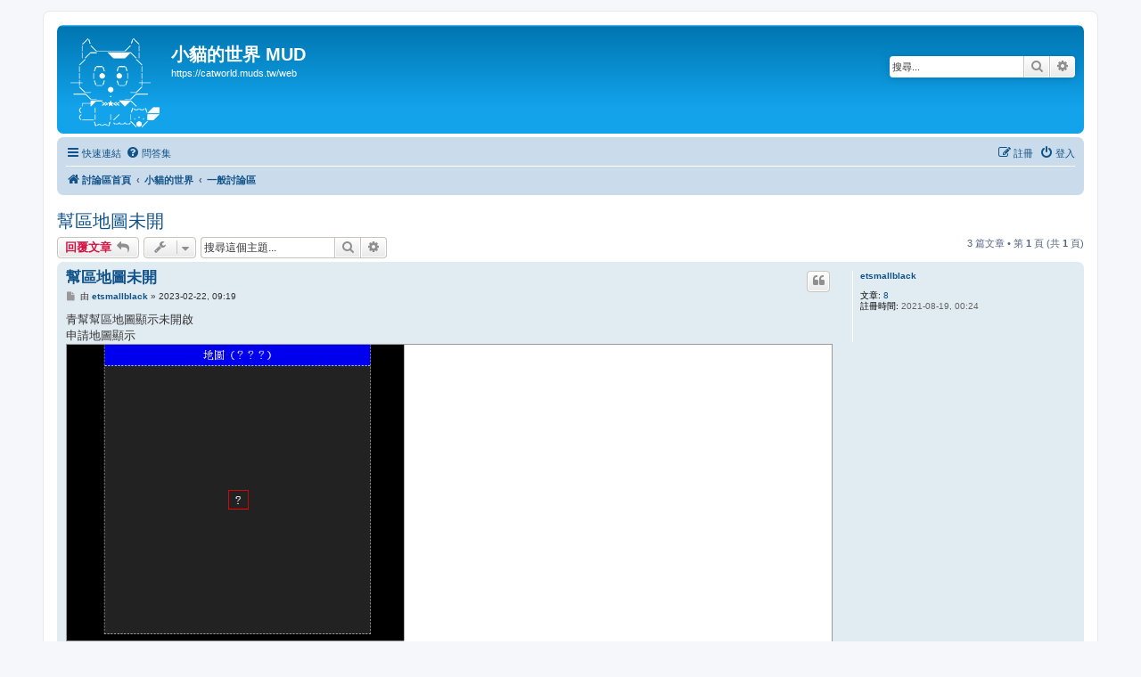

--- FILE ---
content_type: text/html; charset=UTF-8
request_url: https://catworld.muds.tw/forum/viewtopic.php?f=22&p=3332&sid=4bdfd38311b985d2f2f4f9d44ecb1ef1
body_size: 5425
content:
<!DOCTYPE html>
<html dir="ltr" lang="zh-cmn-hant">
<head>
<meta charset="utf-8" />
<meta http-equiv="X-UA-Compatible" content="IE=edge">
<meta name="viewport" content="width=device-width, initial-scale=1" />

<title>幫區地圖未開 - 小貓的世界 MUD</title>

	<link rel="alternate" type="application/atom+xml" title="消息來源 - 小貓的世界 MUD" href="/forum/app.php/feed?sid=9baad09530b680f8ee330ec326b77d76">			<link rel="alternate" type="application/atom+xml" title="消息來源 - 新的主題" href="/forum/app.php/feed/topics?sid=9baad09530b680f8ee330ec326b77d76">		<link rel="alternate" type="application/atom+xml" title="消息來源 - 版面 - 一般討論區" href="/forum/app.php/feed/forum/22?sid=9baad09530b680f8ee330ec326b77d76">	<link rel="alternate" type="application/atom+xml" title="消息來源 - 主題 - 幫區地圖未開" href="/forum/app.php/feed/topic/1350?sid=9baad09530b680f8ee330ec326b77d76">	
	<link rel="canonical" href="https://catworld.muds.tw/forum/viewtopic.php?t=1350">

<!--
	phpBB style name: prosilver
	Based on style:   prosilver (this is the default phpBB3 style)
	Original author:  Tom Beddard ( http://www.subBlue.com/ )
	Modified by:
-->

<link href="./assets/css/font-awesome.min.css?assets_version=125" rel="stylesheet">
<link href="./styles/prosilver/theme/stylesheet.css?assets_version=125" rel="stylesheet">
<link href="./styles/prosilver/theme/zh_cmn_hant/stylesheet.css?assets_version=125" rel="stylesheet">




<!--[if lte IE 9]>
	<link href="./styles/prosilver/theme/tweaks.css?assets_version=125" rel="stylesheet">
<![endif]-->





<style type="text/css">
    @font-face {
        font-family: en;
        src: url(../font/inconsolata.woff);
    }

    @font-face {
        font-family: sym;
        src: url(../font/symmingliu.woff);
    }

    @font-face {
        font-family: zh;
        src: local("Lantinghei TC"), local("MingLiU_HKSCS");
    }
</style>
</head>
<body id="phpbb" class="nojs notouch section-viewtopic ltr ">


<div id="wrap" class="wrap">
	<a id="top" class="top-anchor" accesskey="t"></a>
	<div id="page-header">
		<div class="headerbar" role="banner">
					<div class="inner">

			<div id="site-description" class="site-description">
				<a id="logo" class="logo" href="./index.php?sid=9baad09530b680f8ee330ec326b77d76" title="討論區首頁"><span class="site_logo"></span></a>
				<h1>小貓的世界 MUD</h1>
				<p>https://catworld.muds.tw/web</p>
				<p class="skiplink"><a href="#start_here">跳到內容</a></p>
			</div>

									<div id="search-box" class="search-box search-header" role="search">
				<form action="./search.php?sid=9baad09530b680f8ee330ec326b77d76" method="get" id="search">
				<fieldset>
					<input name="keywords" id="keywords" type="search" maxlength="128" title="搜尋關鍵字" class="inputbox search tiny" size="20" value="" placeholder="搜尋..." />
					<button class="button button-search" type="submit" title="搜尋">
						<i class="icon fa-search fa-fw" aria-hidden="true"></i><span class="sr-only">搜尋</span>
					</button>
					<a href="./search.php?sid=9baad09530b680f8ee330ec326b77d76" class="button button-search-end" title="進階搜尋">
						<i class="icon fa-cog fa-fw" aria-hidden="true"></i><span class="sr-only">進階搜尋</span>
					</a>
					<input type="hidden" name="sid" value="9baad09530b680f8ee330ec326b77d76" />

				</fieldset>
				</form>
			</div>
						
			</div>
					</div>
				<div class="navbar" role="navigation">
	<div class="inner">

	<ul id="nav-main" class="nav-main linklist" role="menubar">

		<li id="quick-links" class="quick-links dropdown-container responsive-menu" data-skip-responsive="true">
			<a href="#" class="dropdown-trigger">
				<i class="icon fa-bars fa-fw" aria-hidden="true"></i><span>快速連結</span>
			</a>
			<div class="dropdown">
				<div class="pointer"><div class="pointer-inner"></div></div>
				<ul class="dropdown-contents" role="menu">
					
											<li class="separator"></li>
																									<li>
								<a href="./search.php?search_id=unanswered&amp;sid=9baad09530b680f8ee330ec326b77d76" role="menuitem">
									<i class="icon fa-file-o fa-fw icon-gray" aria-hidden="true"></i><span>沒有回覆的主題</span>
								</a>
							</li>
							<li>
								<a href="./search.php?search_id=active_topics&amp;sid=9baad09530b680f8ee330ec326b77d76" role="menuitem">
									<i class="icon fa-file-o fa-fw icon-blue" aria-hidden="true"></i><span>最近討論的主題</span>
								</a>
							</li>
							<li class="separator"></li>
							<li>
								<a href="./search.php?sid=9baad09530b680f8ee330ec326b77d76" role="menuitem">
									<i class="icon fa-search fa-fw" aria-hidden="true"></i><span>搜尋</span>
								</a>
							</li>
					
										<li class="separator"></li>

									</ul>
			</div>
		</li>

				<li data-skip-responsive="true">
			<a href="/forum/app.php/help/faq?sid=9baad09530b680f8ee330ec326b77d76" rel="help" title="問答集" role="menuitem">
				<i class="icon fa-question-circle fa-fw" aria-hidden="true"></i><span>問答集</span>
			</a>
		</li>
						
			<li class="rightside"  data-skip-responsive="true">
			<a href="./ucp.php?mode=login&amp;sid=9baad09530b680f8ee330ec326b77d76" title="登入" accesskey="x" role="menuitem">
				<i class="icon fa-power-off fa-fw" aria-hidden="true"></i><span>登入</span>
			</a>
		</li>
					<li class="rightside" data-skip-responsive="true">
				<a href="./ucp.php?mode=register&amp;sid=9baad09530b680f8ee330ec326b77d76" role="menuitem">
					<i class="icon fa-pencil-square-o  fa-fw" aria-hidden="true"></i><span>註冊</span>
				</a>
			</li>
						</ul>

	<ul id="nav-breadcrumbs" class="nav-breadcrumbs linklist navlinks" role="menubar">
						<li class="breadcrumbs" itemscope itemtype="http://schema.org/BreadcrumbList">
										<span class="crumb"  itemtype="http://schema.org/ListItem" itemprop="itemListElement" itemscope><a href="./index.php?sid=9baad09530b680f8ee330ec326b77d76" itemprop="url" accesskey="h" data-navbar-reference="index"><i class="icon fa-home fa-fw"></i><span itemprop="title">討論區首頁</span></a></span>

											<span class="crumb"  itemtype="http://schema.org/ListItem" itemprop="itemListElement" itemscope data-forum-id="1"><a href="./viewforum.php?f=1&amp;sid=9baad09530b680f8ee330ec326b77d76" itemprop="url"><span itemprop="title">小貓的世界</span></a></span>
															<span class="crumb"  itemtype="http://schema.org/ListItem" itemprop="itemListElement" itemscope data-forum-id="22"><a href="./viewforum.php?f=22&amp;sid=9baad09530b680f8ee330ec326b77d76" itemprop="url"><span itemprop="title">一般討論區</span></a></span>
												</li>
		
					<li class="rightside responsive-search">
				<a href="./search.php?sid=9baad09530b680f8ee330ec326b77d76" title="檢視進階搜尋選項" role="menuitem">
					<i class="icon fa-search fa-fw" aria-hidden="true"></i><span class="sr-only">搜尋</span>
				</a>
			</li>
			</ul>

	</div>
</div>
	</div>

	
	<a id="start_here" class="anchor"></a>
	<div id="page-body" class="page-body" role="main">
		
		
<h2 class="topic-title"><a href="./viewtopic.php?f=22&amp;t=1350&amp;sid=9baad09530b680f8ee330ec326b77d76">幫區地圖未開</a></h2>
<!-- NOTE: remove the style="display: none" when you want to have the forum description on the topic body -->



<div class="action-bar bar-top">
	
			<a href="./posting.php?mode=reply&amp;f=22&amp;t=1350&amp;sid=9baad09530b680f8ee330ec326b77d76" class="button" title="發表回覆">
							<span>回覆文章</span> <i class="icon fa-reply fa-fw" aria-hidden="true"></i>
					</a>
	
			<div class="dropdown-container dropdown-button-control topic-tools">
		<span title="主題工具" class="button button-secondary dropdown-trigger dropdown-select">
			<i class="icon fa-wrench fa-fw" aria-hidden="true"></i>
			<span class="caret"><i class="icon fa-sort-down fa-fw" aria-hidden="true"></i></span>
		</span>
		<div class="dropdown">
			<div class="pointer"><div class="pointer-inner"></div></div>
			<ul class="dropdown-contents">
																												<li>
					<a href="./viewtopic.php?f=22&amp;t=1350&amp;sid=9baad09530b680f8ee330ec326b77d76&amp;view=print" title="列印模式" accesskey="p">
						<i class="icon fa-print fa-fw" aria-hidden="true"></i><span>列印模式</span>
					</a>
				</li>
											</ul>
		</div>
	</div>
	
			<div class="search-box" role="search">
			<form method="get" id="topic-search" action="./search.php?sid=9baad09530b680f8ee330ec326b77d76">
			<fieldset>
				<input class="inputbox search tiny"  type="search" name="keywords" id="search_keywords" size="20" placeholder="搜尋這個主題..." />
				<button class="button button-search" type="submit" title="搜尋">
					<i class="icon fa-search fa-fw" aria-hidden="true"></i><span class="sr-only">搜尋</span>
				</button>
				<a href="./search.php?sid=9baad09530b680f8ee330ec326b77d76" class="button button-search-end" title="進階搜尋">
					<i class="icon fa-cog fa-fw" aria-hidden="true"></i><span class="sr-only">進階搜尋</span>
				</a>
				<input type="hidden" name="t" value="1350" />
<input type="hidden" name="sf" value="msgonly" />
<input type="hidden" name="sid" value="9baad09530b680f8ee330ec326b77d76" />

			</fieldset>
			</form>
		</div>
	
			<div class="pagination">
			3 篇文章
							&bull; 第 <strong>1</strong> 頁 (共 <strong>1</strong> 頁)
					</div>
		</div>




			<div id="p3330" class="post has-profile bg2">
		<div class="inner">

		<dl class="postprofile" id="profile3330">
			<dt class="no-profile-rank no-avatar">
				<div class="avatar-container">
																			</div>
								<a href="./memberlist.php?mode=viewprofile&amp;u=802&amp;sid=9baad09530b680f8ee330ec326b77d76" class="username">etsmallblack</a>							</dt>

									
		<dd class="profile-posts"><strong>文章:</strong> <a href="./search.php?author_id=802&amp;sr=posts&amp;sid=9baad09530b680f8ee330ec326b77d76">8</a></dd>		<dd class="profile-joined"><strong>註冊時間:</strong> 2021-08-19, 00:24</dd>		
		
						
						
		</dl>

		<div class="postbody">
						<div id="post_content3330">

						<h3 class="first"><a href="#p3330">幫區地圖未開</a></h3>

													<ul class="post-buttons">
																																									<li>
							<a href="./posting.php?mode=quote&amp;f=22&amp;p=3330&amp;sid=9baad09530b680f8ee330ec326b77d76" title="引用回覆" class="button button-icon-only">
								<i class="icon fa-quote-left fa-fw" aria-hidden="true"></i><span class="sr-only">引言</span>
							</a>
						</li>
														</ul>
							
						<p class="author">
									<a class="unread" href="./viewtopic.php?p=3330&amp;sid=9baad09530b680f8ee330ec326b77d76#p3330" title="文章">
						<i class="icon fa-file fa-fw icon-lightgray icon-md" aria-hidden="true"></i><span class="sr-only">文章</span>
					</a>
								<span class="responsive-hide">由 <strong><a href="./memberlist.php?mode=viewprofile&amp;u=802&amp;sid=9baad09530b680f8ee330ec326b77d76" class="username">etsmallblack</a></strong> &raquo; </span>2023-02-22, 09:19
			</p>
			
			
			
			<div class="content">青幫幫區地圖顯示未開啟<br>
 申請地圖顯示<br>

<div class="inline-attachment">
			
		
				<dl class="file">
			<dt class="attach-image"><img src="./download/file.php?id=345&amp;sid=9baad09530b680f8ee330ec326b77d76" class="postimage" alt="12.png" onclick="viewableArea(this);" /></dt>
						<dd>12.png (9.51 KiB) 已瀏覽 28945 次</dd>
		</dl>
		
		
		
			</div></div>

			
			
									
									
						</div>

		</div>

				<div class="back2top">
						<a href="#top" class="top" title="回頂端">
				<i class="icon fa-chevron-circle-up fa-fw icon-gray" aria-hidden="true"></i>
				<span class="sr-only">回頂端</span>
			</a>
					</div>
		
		</div>
	</div>

	<hr class="divider" />
				<div id="p3331" class="post has-profile bg1">
		<div class="inner">

		<dl class="postprofile" id="profile3331">
			<dt class="has-profile-rank no-avatar">
				<div class="avatar-container">
																			</div>
								<a href="./memberlist.php?mode=viewprofile&amp;u=2&amp;sid=9baad09530b680f8ee330ec326b77d76" style="color: #AA0000;" class="username-coloured">jrealm</a>							</dt>

						<dd class="profile-rank">系統管理員</dd>			
		<dd class="profile-posts"><strong>文章:</strong> <a href="./search.php?author_id=2&amp;sr=posts&amp;sid=9baad09530b680f8ee330ec326b77d76">1099</a></dd>		<dd class="profile-joined"><strong>註冊時間:</strong> 2014-03-31, 23:10</dd>		
		
						
						
		</dl>

		<div class="postbody">
						<div id="post_content3331">

						<h3 ><a href="#p3331">Re: 幫區地圖未開</a></h3>

													<ul class="post-buttons">
																																									<li>
							<a href="./posting.php?mode=quote&amp;f=22&amp;p=3331&amp;sid=9baad09530b680f8ee330ec326b77d76" title="引用回覆" class="button button-icon-only">
								<i class="icon fa-quote-left fa-fw" aria-hidden="true"></i><span class="sr-only">引言</span>
							</a>
						</li>
														</ul>
							
						<p class="author">
									<a class="unread" href="./viewtopic.php?p=3331&amp;sid=9baad09530b680f8ee330ec326b77d76#p3331" title="文章">
						<i class="icon fa-file fa-fw icon-lightgray icon-md" aria-hidden="true"></i><span class="sr-only">文章</span>
					</a>
								<span class="responsive-hide">由 <strong><a href="./memberlist.php?mode=viewprofile&amp;u=2&amp;sid=9baad09530b680f8ee330ec326b77d76" style="color: #AA0000;" class="username-coloured">jrealm</a></strong> &raquo; </span>2023-02-25, 02:02
			</p>
			
			
			
			<div class="content">請提供圖資 (文字檔格式, 切勿使用圖檔)</div>

			
			
									
									
						</div>

		</div>

				<div class="back2top">
						<a href="#top" class="top" title="回頂端">
				<i class="icon fa-chevron-circle-up fa-fw icon-gray" aria-hidden="true"></i>
				<span class="sr-only">回頂端</span>
			</a>
					</div>
		
		</div>
	</div>

	<hr class="divider" />
				<div id="p3332" class="post has-profile bg2">
		<div class="inner">

		<dl class="postprofile" id="profile3332">
			<dt class="no-profile-rank no-avatar">
				<div class="avatar-container">
																			</div>
								<a href="./memberlist.php?mode=viewprofile&amp;u=802&amp;sid=9baad09530b680f8ee330ec326b77d76" class="username">etsmallblack</a>							</dt>

									
		<dd class="profile-posts"><strong>文章:</strong> <a href="./search.php?author_id=802&amp;sr=posts&amp;sid=9baad09530b680f8ee330ec326b77d76">8</a></dd>		<dd class="profile-joined"><strong>註冊時間:</strong> 2021-08-19, 00:24</dd>		
		
						
						
		</dl>

		<div class="postbody">
						<div id="post_content3332">

						<h3 ><a href="#p3332">Re: 幫區地圖未開</a></h3>

													<ul class="post-buttons">
																																									<li>
							<a href="./posting.php?mode=quote&amp;f=22&amp;p=3332&amp;sid=9baad09530b680f8ee330ec326b77d76" title="引用回覆" class="button button-icon-only">
								<i class="icon fa-quote-left fa-fw" aria-hidden="true"></i><span class="sr-only">引言</span>
							</a>
						</li>
														</ul>
							
						<p class="author">
									<a class="unread" href="./viewtopic.php?p=3332&amp;sid=9baad09530b680f8ee330ec326b77d76#p3332" title="文章">
						<i class="icon fa-file fa-fw icon-lightgray icon-md" aria-hidden="true"></i><span class="sr-only">文章</span>
					</a>
								<span class="responsive-hide">由 <strong><a href="./memberlist.php?mode=viewprofile&amp;u=802&amp;sid=9baad09530b680f8ee330ec326b77d76" class="username">etsmallblack</a></strong> &raquo; </span>2023-02-25, 10:03
			</p>
			
			
			
			<div class="content">幫區圖示再附檔內 謝謝j大<br>

<div class="inline-attachment">
			
		
		
				<dl class="file">
			<dt><span class="imageset icon_topic_attach"></span> <a class="postlink" href="./download/file.php?id=349&amp;sid=9baad09530b680f8ee330ec326b77d76">幫區.txt</a></dt>
						<dd>(785 Bytes) 已下載 1873 次</dd>
		</dl>
		
		
			</div></div>

			
			
									
									
						</div>

		</div>

				<div class="back2top">
						<a href="#top" class="top" title="回頂端">
				<i class="icon fa-chevron-circle-up fa-fw icon-gray" aria-hidden="true"></i>
				<span class="sr-only">回頂端</span>
			</a>
					</div>
		
		</div>
	</div>

	<hr class="divider" />
	

	<div class="action-bar bar-bottom">
	
			<a href="./posting.php?mode=reply&amp;f=22&amp;t=1350&amp;sid=9baad09530b680f8ee330ec326b77d76" class="button" title="發表回覆">
							<span>回覆文章</span> <i class="icon fa-reply fa-fw" aria-hidden="true"></i>
					</a>
		
		<div class="dropdown-container dropdown-button-control topic-tools">
		<span title="主題工具" class="button button-secondary dropdown-trigger dropdown-select">
			<i class="icon fa-wrench fa-fw" aria-hidden="true"></i>
			<span class="caret"><i class="icon fa-sort-down fa-fw" aria-hidden="true"></i></span>
		</span>
		<div class="dropdown">
			<div class="pointer"><div class="pointer-inner"></div></div>
			<ul class="dropdown-contents">
																												<li>
					<a href="./viewtopic.php?f=22&amp;t=1350&amp;sid=9baad09530b680f8ee330ec326b77d76&amp;view=print" title="列印模式" accesskey="p">
						<i class="icon fa-print fa-fw" aria-hidden="true"></i><span>列印模式</span>
					</a>
				</li>
											</ul>
		</div>
	</div>

			<form method="post" action="./viewtopic.php?f=22&amp;t=1350&amp;sid=9baad09530b680f8ee330ec326b77d76">
		<div class="dropdown-container dropdown-container-left dropdown-button-control sort-tools">
	<span title="顯示和排序選項" class="button button-secondary dropdown-trigger dropdown-select">
		<i class="icon fa-sort-amount-asc fa-fw" aria-hidden="true"></i>
		<span class="caret"><i class="icon fa-sort-down fa-fw" aria-hidden="true"></i></span>
	</span>
	<div class="dropdown hidden">
		<div class="pointer"><div class="pointer-inner"></div></div>
		<div class="dropdown-contents">
			<fieldset class="display-options">
							<label>顯示: <select name="st" id="st"><option value="0" selected="selected">所有文章</option><option value="1">1天</option><option value="7">7天</option><option value="14">2週</option><option value="30">1個月</option><option value="90">3個月</option><option value="180">6個月</option><option value="365">1年</option></select></label>
								<label>排序: <select name="sk" id="sk"><option value="a">發表人</option><option value="t" selected="selected">發表時間 </option><option value="s">主題</option></select></label>
				<label>方向: <select name="sd" id="sd"><option value="a" selected="selected">依序遞增</option><option value="d">依序遞減</option></select></label>
								<hr class="dashed" />
				<input type="submit" class="button2" name="sort" value="Go" />
						</fieldset>
		</div>
	</div>
</div>
		</form>
	
	
	
			<div class="pagination">
			3 篇文章
							&bull; 第 <strong>1</strong> 頁 (共 <strong>1</strong> 頁)
					</div>
	</div>


<div class="action-bar actions-jump">
		<p class="jumpbox-return">
		<a href="./viewforum.php?f=22&amp;sid=9baad09530b680f8ee330ec326b77d76" class="left-box arrow-left" accesskey="r">
			<i class="icon fa-angle-left fa-fw icon-black" aria-hidden="true"></i><span>回到「一般討論區」</span>
		</a>
	</p>
	
		<div class="jumpbox dropdown-container dropdown-container-right dropdown-up dropdown-left dropdown-button-control" id="jumpbox">
			<span title="前往 " class="button button-secondary dropdown-trigger dropdown-select">
				<span>前往 </span>
				<span class="caret"><i class="icon fa-sort-down fa-fw" aria-hidden="true"></i></span>
			</span>
		<div class="dropdown">
			<div class="pointer"><div class="pointer-inner"></div></div>
			<ul class="dropdown-contents">
																				<li><a href="./viewforum.php?f=1&amp;sid=9baad09530b680f8ee330ec326b77d76" class="jumpbox-cat-link"> <span> 小貓的世界</span></a></li>
																<li><a href="./viewforum.php?f=2&amp;sid=9baad09530b680f8ee330ec326b77d76" class="jumpbox-sub-link"><span class="spacer"></span> <span>&#8627; &nbsp; 公告區</span></a></li>
																<li><a href="./viewforum.php?f=22&amp;sid=9baad09530b680f8ee330ec326b77d76" class="jumpbox-sub-link"><span class="spacer"></span> <span>&#8627; &nbsp; 一般討論區</span></a></li>
																<li><a href="./viewforum.php?f=8&amp;sid=9baad09530b680f8ee330ec326b77d76" class="jumpbox-sub-link"><span class="spacer"></span> <span>&#8627; &nbsp; 心得分享區</span></a></li>
																<li><a href="./viewforum.php?f=18&amp;sid=9baad09530b680f8ee330ec326b77d76" class="jumpbox-sub-link"><span class="spacer"></span><span class="spacer"></span> <span>&#8627; &nbsp; MOB 列表</span></a></li>
																<li><a href="./viewforum.php?f=29&amp;sid=9baad09530b680f8ee330ec326b77d76" class="jumpbox-sub-link"><span class="spacer"></span><span class="spacer"></span> <span>&#8627; &nbsp; 精華區</span></a></li>
																<li><a href="./viewforum.php?f=3&amp;sid=9baad09530b680f8ee330ec326b77d76" class="jumpbox-sub-link"><span class="spacer"></span> <span>&#8627; &nbsp; 建議區</span></a></li>
																<li><a href="./viewforum.php?f=7&amp;sid=9baad09530b680f8ee330ec326b77d76" class="jumpbox-sub-link"><span class="spacer"></span><span class="spacer"></span> <span>&#8627; &nbsp; 已處理歸檔區</span></a></li>
																<li><a href="./viewforum.php?f=13&amp;sid=9baad09530b680f8ee330ec326b77d76" class="jumpbox-sub-link"><span class="spacer"></span><span class="spacer"></span> <span>&#8627; &nbsp; 未採納歸檔區</span></a></li>
																<li><a href="./viewforum.php?f=4&amp;sid=9baad09530b680f8ee330ec326b77d76" class="jumpbox-sub-link"><span class="spacer"></span> <span>&#8627; &nbsp; Bug 回報區</span></a></li>
																<li><a href="./viewforum.php?f=10&amp;sid=9baad09530b680f8ee330ec326b77d76" class="jumpbox-sub-link"><span class="spacer"></span><span class="spacer"></span> <span>&#8627; &nbsp; 已修正歸檔區</span></a></li>
																<li><a href="./viewforum.php?f=11&amp;sid=9baad09530b680f8ee330ec326b77d76" class="jumpbox-sub-link"><span class="spacer"></span><span class="spacer"></span> <span>&#8627; &nbsp; 誤會歸檔區</span></a></li>
																<li><a href="./viewforum.php?f=5&amp;sid=9baad09530b680f8ee330ec326b77d76" class="jumpbox-sub-link"><span class="spacer"></span> <span>&#8627; &nbsp; 申訴區</span></a></li>
																<li><a href="./viewforum.php?f=6&amp;sid=9baad09530b680f8ee330ec326b77d76" class="jumpbox-sub-link"><span class="spacer"></span> <span>&#8627; &nbsp; 灌水區</span></a></li>
																<li><a href="./viewforum.php?f=26&amp;sid=9baad09530b680f8ee330ec326b77d76" class="jumpbox-sub-link"><span class="spacer"></span> <span>&#8627; &nbsp; 問題回報區</span></a></li>
																<li><a href="./viewforum.php?f=27&amp;sid=9baad09530b680f8ee330ec326b77d76" class="jumpbox-sub-link"><span class="spacer"></span><span class="spacer"></span> <span>&#8627; &nbsp; 已修正歸檔區</span></a></li>
																<li><a href="./viewforum.php?f=28&amp;sid=9baad09530b680f8ee330ec326b77d76" class="jumpbox-sub-link"><span class="spacer"></span><span class="spacer"></span> <span>&#8627; &nbsp; 誤會歸檔區</span></a></li>
																<li><a href="./viewforum.php?f=14&amp;sid=9baad09530b680f8ee330ec326b77d76" class="jumpbox-cat-link"> <span> 巫師專區</span></a></li>
																<li><a href="./viewforum.php?f=20&amp;sid=9baad09530b680f8ee330ec326b77d76" class="jumpbox-sub-link"><span class="spacer"></span> <span>&#8627; &nbsp; 巫師培訓區</span></a></li>
																<li><a href="./viewforum.php?f=21&amp;sid=9baad09530b680f8ee330ec326b77d76" class="jumpbox-sub-link"><span class="spacer"></span><span class="spacer"></span> <span>&#8627; &nbsp; 已完工歸檔區</span></a></li>
																<li><a href="./viewforum.php?f=23&amp;sid=9baad09530b680f8ee330ec326b77d76" class="jumpbox-sub-link"><span class="spacer"></span> <span>&#8627; &nbsp; 技術交流</span></a></li>
											</ul>
		</div>
	</div>

	</div>


			</div>


<div id="page-footer" class="page-footer" role="contentinfo">
	<div class="navbar" role="navigation">
	<div class="inner">

	<ul id="nav-footer" class="nav-footer linklist" role="menubar">
		<li class="breadcrumbs">
									<span class="crumb"><a href="./index.php?sid=9baad09530b680f8ee330ec326b77d76" data-navbar-reference="index"><i class="icon fa-home fa-fw" aria-hidden="true"></i><span>討論區首頁</span></a></span>					</li>
		
				<li class="rightside">所有顯示的時間為 <span title="UTC+8">UTC+08:00</span></li>
							<li class="rightside">
				<a href="./ucp.php?mode=delete_cookies&amp;sid=9baad09530b680f8ee330ec326b77d76" data-ajax="true" data-refresh="true" role="menuitem">
					<i class="icon fa-trash fa-fw" aria-hidden="true"></i><span>刪除 Cookies</span>
				</a>
			</li>
														</ul>

	</div>
</div>

	<div class="copyright">
				<p class="footer-row">
			<span class="footer-copyright">Powered by <a href="https://www.phpbb.com/">phpBB</a>&reg; Forum Software &copy; phpBB Limited</span>
		</p>
				<p class="footer-row">
			<span class="footer-copyright">正體中文語系由 <a href="http://phpbb-tw.net/" onclick="window.open(this.href);return false;"> <strong>竹貓星球</strong> </a> 維護製作</span>
		</p>
						<p class="footer-row">
			<a class="footer-link" href="./ucp.php?mode=privacy&amp;sid=9baad09530b680f8ee330ec326b77d76" title="隱私" role="menuitem">
				<span class="footer-link-text">隱私</span>
			</a>
			|
			<a class="footer-link" href="./ucp.php?mode=terms&amp;sid=9baad09530b680f8ee330ec326b77d76" title="條款" role="menuitem">
				<span class="footer-link-text">條款</span>
			</a>
		</p>
					</div>

	<div id="darkenwrapper" class="darkenwrapper" data-ajax-error-title="AJAX 錯誤" data-ajax-error-text="當處理您的請求時發生了錯誤。" data-ajax-error-text-abort="使用者中止請求。" data-ajax-error-text-timeout="您的請求超過時間；請重新再試一次。" data-ajax-error-text-parsererror="該請求發生了錯誤，伺服器返回一個無效的回覆。">
		<div id="darken" class="darken">&nbsp;</div>
	</div>

	<div id="phpbb_alert" class="phpbb_alert" data-l-err="錯誤" data-l-timeout-processing-req="請求逾時。">
		<a href="#" class="alert_close">
			<i class="icon fa-times-circle fa-fw" aria-hidden="true"></i>
		</a>
		<h3 class="alert_title">&nbsp;</h3><p class="alert_text"></p>
	</div>
	<div id="phpbb_confirm" class="phpbb_alert">
		<a href="#" class="alert_close">
			<i class="icon fa-times-circle fa-fw" aria-hidden="true"></i>
		</a>
		<div class="alert_text"></div>
	</div>
</div>

</div>

<div>
	<a id="bottom" class="anchor" accesskey="z"></a>
	</div>

<script src="./assets/javascript/jquery.min.js?assets_version=125"></script>
<script src="./assets/javascript/core.js?assets_version=125"></script>



<script src="./styles/prosilver/template/forum_fn.js?assets_version=125"></script>
<script src="./styles/prosilver/template/ajax.js?assets_version=125"></script>



<script async src="https://www.googletagmanager.com/gtag/js?id=UA-50291990-1"></script>
<script>
    window.dataLayer = window.dataLayer || [];
    function gtag() {
        dataLayer.push(arguments);
    }
    gtag('js', new Date());
    gtag('config', 'UA-50291990-1');
</script>
</body>
</html>
